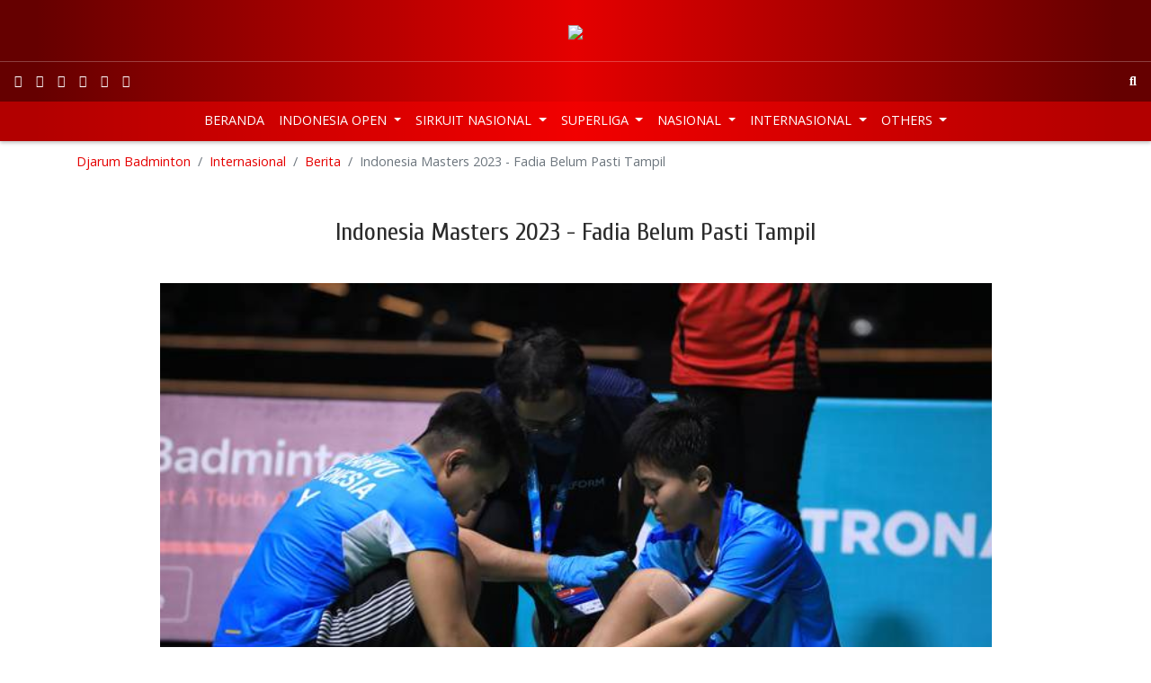

--- FILE ---
content_type: text/html; charset=utf-8
request_url: https://view1.djarumbadminton.com/en/internasional/berita/read/indonesia-masters-2023-fadia-belum-pasti-tampil/
body_size: 8351
content:
<!DOCTYPE html> 
<html lang="en" dir="ltr" class="no-js"> 
	<head> 
		<meta charset="utf-8"> 
		<!--
	Develop by Aksimaya

	This website is powered by TYPO3 - inspiring people to share!
	TYPO3 is a free open source Content Management Framework initially created by Kasper Skaarhoj and licensed under GNU/GPL.
	TYPO3 is copyright 1998-2019 of Kasper Skaarhoj. Extensions are copyright of their respective owners.
	Information and contribution at https://typo3.org/
-->
		<link rel="shortcut icon" href="/favicon.ico" type="image/x-icon"> 
		<meta property="og:title" content="Indonesia Masters 2023 - Fadia Belum Pasti Tampil" />
		<meta property="og:type" content="article" />
		<meta property="og:url" content="https://view1.djarumbadminton.com/en/internasional/berita/read/indonesia-masters-2023-fadia-belum-pasti-tampil/" />
		<meta property="og:image" content="https://view1.djarumbadminton.com/assets/_processed_/0/2/csm_2023_01_14-apri-fadia3_565b8bc06f.jpg" />
		<meta property="og:image:width" content="500" />
		<meta property="og:image:height" content="334" />
		<meta name="description" content="Jakarta | Tim dokter maupun pelatih PP PBSI terus memantau proses penanganan dan penyembuhan atlet ganda putri Siti Fadia Silva Ramadhanti, yang pada pekan lalu mengalami cedera pergelangan kaki kanan saat berlaga di semifinal Malaysia Open 2023 bersama pasangannya Apriyani Rahayu. Tim pelatih juga tidak mau terlalu terburu-buru untuk kembali menurunkan Apri/Fadia walau proses pemulihan berjalan baik." />
		<meta property="og:description" content="Jakarta | Tim dokter maupun pelatih PP PBSI terus memantau proses penanganan dan penyembuhan atlet ganda putri Siti Fadia Silva Ramadhanti, yang pada pekan lalu mengalami cedera pergelangan kaki kanan saat berlaga di semifinal Malaysia Open 2023 bersama pasangannya Apriyani Rahayu. Tim pelatih juga tidak mau terlalu terburu-buru untuk kembali menurunkan Apri/Fadia walau proses pemulihan berjalan baik." />
		<meta name="viewport" content="width=device-width, initial-scale=1"> 
		<meta name="robots" content="index,follow"> 
		<meta name="apple-mobile-web-app-capable" content="no"> 
		<meta http-equiv="X-UA-Compatible" content="IE=edge"> 
		<meta name="google" content="notranslate"> 
		<link rel="stylesheet" type="text/css" href="/typo3temp/assets/compressed/merged-d4acf5e3e8a02b2203d3342c8f681be7-19130a68cf0d8df0d945ccf128977cb8.css?1765980738" media="all"> 
		<script src="/typo3temp/assets/compressed/merged-0d1f166537fd1ff4a2dd587932be65a8-fa269e6d75c72b45d0504722ea5fc781.js?1530181570" type="text/javascript"></script>
		<title>Indonesia Masters 2023 - Fadia Belum Pasti Tampil</title>
		<link rel="prev" href="/en/internasional/luar-arena/"> 
		<script src="/typo3conf/ext/aksimaya_livescore/Resources/Public/js/socket.io.0.9.16.js" type="text/javascript" async></script>
		<link rel="alternate" type="application/rss+xml" title="Djarum Badminton: latest news" href="//www.djarumbadminton.com/feed/"> 
		<script>
		(function(i,s,o,g,r,a,m){i['GoogleAnalyticsObject']=r;i[r]=i[r]||function(){
		(i[r].q=i[r].q||[]).push(arguments)},i[r].l=1*new Date();a=s.createElement(o),
		m=s.getElementsByTagName(o)[0];a.async=1;a.src=g;m.parentNode.insertBefore(a,m)
		})(window,document,'script','https://www.google-analytics.com/analytics.js','ga');
		ga('create', 'UA-4622806-50', 'auto');
		ga('require', 'displayfeatures');
		ga('send', 'pageview');
		//setTimeout("ga('send','event','adjusted bounce rate','active 60 seconds')",60000);
		</script>
		<script>
		!function(e,t,n,s,u,a){e.twq||(s=e.twq=function(){s.exe?s.exe.apply(s,arguments):s.queue.push(arguments);
		},s.version='1.1',s.queue=[],u=t.createElement(n),u.async=!0,u.src='//static.ads-twitter.com/uwt.js',
		a=t.getElementsByTagName(n)[0],a.parentNode.insertBefore(u,a))}(window,document,'script');
		// Insert Twitter Pixel ID and Standard Event data below
		twq('init','nuxbs');
		twq('track','PageView');
		</script>
		<script>
	!function(e,t,n,s,u,a){e.twq||(s=e.twq=function(){s.exe?s.exe.apply(s,arguments):s.queue.push(arguments);
	},s.version='1.1',s.queue=[],u=t.createElement(n),u.async=!0,u.src='//static.ads-twitter.com/uwt.js',a=t.getElementsByTagName(n)[0],a.parentNode.insertBefore(u,a))}(window,document,'script');
	// Insert Twitter Pixel ID and Standard Event data below
	twq('init','nuxbs');
	twq('track','PageView');
	</script>
		<meta name="google-site-verification" content="p8o_dtQdl-WurunbQ4v0uCHr0ocV2Tzo7Cus_8zwnC0" />
		<meta name="google-site-verification" content="gvV-rcXiWJeYdfsxKYfaNkNBvJ8vPbgg4ZT4rhhHo2o" />
		<meta property="fb:pages" content="193046087464469" />
		<meta name="theme-color" content="#CB0000"> 
		<meta name="msapplication-navbutton-color" content="#CB0000"> 
		<meta name="apple-mobile-web-app-capable" content="yes"> 
		<meta name="apple-mobile-web-app-status-bar-style" content="black-translucent"> 
		<script>
	!function(f,b,e,v,n,t,s){if(f.fbq)return;n=f.fbq=function(){n.callMethod?
	n.callMethod.apply(n,arguments):n.queue.push(arguments)};if(!f._fbq)f._fbq=n;
	n.push=n;n.loaded=!0;n.version='2.0';n.queue=[];t=b.createElement(e);t.async=!0;
	t.src=v;s=b.getElementsByTagName(e)[0];s.parentNode.insertBefore(t,s)}(window,
	document,'script','//connect.facebook.net/en_US/fbevents.js');

	fbq('init', '766215630149383');
	fbq('track', "PageView");</script>
		<noscript><img height="1" width="1" style="display:none"	src="https://www.facebook.com/tr?id=766215630149383&ev=PageView&noscript=1"	/></noscript>
		<script src="//platform.twitter.com/oct.js" type="text/javascript"></script>
		<script type="text/javascript">twttr.conversion.trackPid('nuxbs', { tw_sale_amount: 0, tw_order_quantity: 0 });</script>
		<noscript> <img height="1" width="1" style="display:none;" alt="" src="https://analytics.twitter.com/i/adsct?txn_id=nuxbs&p_id=Twitter&tw_sale_amount=0&tw_order_quantity=0" /> <img height="1" width="1" style="display:none;" alt="" src="//t.co/i/adsct?txn_id=nuxbs&p_id=Twitter&tw_sale_amount=0&tw_order_quantity=0" /> </noscript>
		<meta name="DCTERMS.title" content="Indonesia Masters 2023 - Fadia Belum Pasti Tampil"> 
		<meta name="description" content="Jakarta | Tim dokter maupun pelatih PP PBSI terus memantau proses penanganan dan penyembuhan atlet ganda putri Siti Fadia Silva Ramadhanti, yang pada pekan lalu mengalami cedera pergelangan kaki kanan saat berlaga di semifinal Malaysia Open 2023 bersama pasangannya Apriyani Rahayu. Tim pelatih juga tidak mau terlalu terburu-buru untuk kembali menurunkan Apri/Fadia walau proses pemulihan berjalan baik."> 
		<meta name="DCTERMS.description" content="Jakarta | Tim dokter maupun pelatih PP PBSI terus memantau proses penanganan dan penyembuhan atlet ganda putri Siti Fadia Silva Ramadhanti, yang pada pekan lalu mengalami cedera pergelangan kaki kanan saat berlaga di semifinal Malaysia Open 2023 bersama pasangannya Apriyani Rahayu. Tim pelatih juga tidak mau terlalu terburu-buru untuk kembali menurunkan Apri/Fadia walau proses pemulihan berjalan baik."> 
		<meta name="date" content="2026-01-17T09:42:30+07:00"> 
		<meta name="DCTERMS.date" content="2026-01-17T09:42:30+07:00"> 
		<meta name="robots" content="index,follow"> 
		<link rel="canonical" href="https://view1.djarumbadminton.com/en/internasional/berita/"> 
		<style></style>
		<script>WebFontConfig={"custom":{"urls":["https:\/\/fonts.googleapis.com\/css?family=Cabin:500,600|Cuprum|Open+Sans:400,700"],"families":["{$plugin.bootstrap_package.settings.less.google-webfont}:{$plugin.bootstrap_package.settings.less.google-webfont-weight}"]},"timeout":1000};(function(d){var wf=d.createElement('script'),s=d.scripts[0];wf.src='https://ajax.googleapis.com/ajax/libs/webfont/1/webfont.js';wf.async=false;s.parentNode.insertBefore(wf,s);})(document);</script>
		</head>
	<body id="p116" class="page-116 pagelevel-2 language-1 backendlayout-content layout-default"> 
		<header class="header fixed-top">
			<nav class="navbar navbar-expand-md navbar-dark justify-content-center" id="topbar"><a class="navbar-brand m-0 p-0 d-block" href="/"><img class="img-fluid" src="/typo3conf/ext/djarumbadminton/Resources/Public/Images/logo.png" alt="Djarum Badminton"></a></nav>
			<nav class="navbar navbar-expand navbar-dark" id="mainbar">
				<nav class="nav social"><a class="nav-link px-2 sociallinks-link sociallinks-link-facebook" href="https://www.facebook.com/DjarumBadminton/" rel="me" target="_blank"><i class="fab fa-facebook"></i></a><a class="nav-link px-2 sociallinks-link sociallinks-link-instagram" href="https://instagram.com/DjarumBadminton/" rel="me" target="_blank"><i class="fab fa-instagram"></i></a><a class="nav-link px-2 sociallinks-link sociallinks-link-youtube" href="https://www.youtube.com/user/DjarumBadminton" rel="me" target="_blank"><i class="fab fa-youtube"></i></a><a class="nav-link px-2 sociallinks-link sociallinks-link-x-twitter" href="https://twitter.com/BadmintonDjarum/" rel="me" target="_blank"><i class="fab fa-x-twitter"></i></a><a class="nav-link px-2 sociallinks-link sociallinks-link-tiktok" href="https://www.tiktok.com/@djarumbadminton" rel="me" target="_blank"><i class="fab fa-tiktok"></i></a><a class="nav-link px-2 sociallinks-link sociallinks-link-threads" href="https://www.threads.net/@djarumbadminton" rel="me" target="_blank"><i class="fab fa-threads"></i></a></nav>
				<div class="navbar-collapse justify-content-center">
					<ul class="navbar-nav"></ul>
				</div>
				<nav class="nav search justify-content-md-end"><a class="nav-link px-2" href="javascript:;" data-toggle="search-open"><i class="fas fa-search"></i></a></nav>
				<form name="search" action="/en/nc/search/" method="get" class="search-form form-inline align-items-center bg-white position-absolute" autocomplete="off"><input autocomplete="off" class="form-control form-control-sm pr-0 bg-transparent border-0 shadow-none" id="news-subject" type="text" name="tx_news_pi1[search][subject]" />
					<button class="btn bg-transparent border-0" type="submit"><i class="fas fa-search"></i></button>
				</form>
			</nav>
			<nav class="navbar navbar-expand-md navbar-dark" id="menubar">
				<button class="navbar-toggler py-2 px-3 border-0" data-toggle="navbar-collapse-aside"><i class="fas fa-bars"></i></button>
				<nav class="nav social"><a class="nav-link px-2 sociallinks-link sociallinks-link-facebook" href="https://www.facebook.com/DjarumBadminton/" rel="me" target="_blank"><i class="fab fa-facebook"></i></a><a class="nav-link px-2 sociallinks-link sociallinks-link-instagram" href="https://instagram.com/DjarumBadminton/" rel="me" target="_blank"><i class="fab fa-instagram"></i></a><a class="nav-link px-2 sociallinks-link sociallinks-link-youtube" href="https://www.youtube.com/user/DjarumBadminton" rel="me" target="_blank"><i class="fab fa-youtube"></i></a><a class="nav-link px-2 sociallinks-link sociallinks-link-x-twitter" href="https://twitter.com/BadmintonDjarum/" rel="me" target="_blank"><i class="fab fa-x-twitter"></i></a><a class="nav-link px-2 sociallinks-link sociallinks-link-tiktok" href="https://www.tiktok.com/@djarumbadminton" rel="me" target="_blank"><i class="fab fa-tiktok"></i></a><a class="nav-link px-2 sociallinks-link sociallinks-link-threads" href="https://www.threads.net/@djarumbadminton" rel="me" target="_blank"><i class="fab fa-threads"></i></a></nav>
				<nav class="nav search"><a class="nav-link" href="#" data-toggle="search-open"><i class="fas fa-search"></i></a></nav>
				<aside class="navbar-collapse justify-content-md-center pt-0">
					<ul class="navbar-nav">
						<li class="nav-item "><a class="nav-link nav-home text-uppercase" href="/en/" title="Beranda" > Beranda </a></li>
						<li class="nav-item dropdown"><a class="nav-link text-uppercase dropdown-toggle" id="menu" href="/en/indonesia-open/" title="Indonesia Open" > Indonesia Open </a>
							<div class="dropdown-menu border-0" aria-labelledby="menu">
								<div class="container">
									<ul class="nav flex-column flex-md-row justify-content-md-around">
										<li class="nav-item"><a class="nav-link text-uppercase" href="javascript:;" title="Tentang Indonesia Open" > Tentang Indonesia Open </a>
											<ul class="nav flex-column ">
												<li class="nav-item text-uppercase "><a class="nav-link text-uppercase" href="/en/indonesia-open/tentang-indonesia-open/profil/" title="Profil" > Profil </a></li>
												<li class="nav-item text-uppercase "><a class="nav-link text-uppercase" href="/en/indonesia-open/tentang-indonesia-open/pemenang/" title="Pemenang" > Pemenang </a></li>
												<li class="nav-item text-uppercase "><a class="nav-link text-uppercase" href="/en/indonesia-open/tentang-indonesia-open/jingle/" title="Jingle" > Jingle </a></li>
											</ul>
										</li>
										<li class="nav-item"><a class="nav-link text-uppercase" href="javascript:;" title="Info Kejuaraan" > Info Kejuaraan </a>
											<ul class="nav flex-column ">
												<li class="nav-item text-uppercase "><a class="nav-link text-uppercase" href="/en/indonesia-open/info-kejuaraan/pemain/" title="Pemain" > Pemain </a></li>
												<li class="nav-item text-uppercase "><a class="nav-link text-uppercase" href="/en/indonesia-open/info-kejuaraan/undian/" title="Undian" > Undian </a></li>
												<li class="nav-item text-uppercase "><a class="nav-link text-uppercase" href="/en/indonesia-open/info-kejuaraan/jadwal-hasil-pertandingan/" title="Jadwal &amp; Hasil pertandingan" > Jadwal &amp; Hasil pertandingan </a></li>
											</ul>
										</li>
										<li class="nav-item "><a class="nav-link text-uppercase" href="/en/indonesia-open/news/" title="News" > News </a></li>
										<li class="nav-item"><a class="nav-link text-uppercase" href="javascript:;" title="Galeri" > Galeri </a>
											<ul class="nav flex-column ">
												<li class="nav-item text-uppercase "><a class="nav-link text-uppercase" href="/en/indonesia-open/galeri/foto/" title="Foto" > Foto </a></li>
												<li class="nav-item text-uppercase "><a class="nav-link text-uppercase" href="/en/indonesia-open/galeri/video/" title="Video" > Video </a></li>
											</ul>
										</li>
									</ul>
								</div>
							</div>
						</li>
						<li class="nav-item dropdown"><a class="nav-link text-uppercase dropdown-toggle" id="menu" href="/en/sirkuit-nasional/" title="Sirkuit Nasional" > Sirkuit Nasional </a>
							<div class="dropdown-menu border-0" aria-labelledby="menu">
								<div class="container">
									<ul class="nav flex-column flex-md-row justify-content-md-around">
										<li class="nav-item"><a class="nav-link text-uppercase" href="javascript:;" title="Tentang Sirkuit Nasional" > Tentang Sirkuit Nasional </a>
											<ul class="nav flex-column ">
												<li class="nav-item text-uppercase "><a class="nav-link text-uppercase" href="/en/sirkuit-nasional/tentang-sirkuit-nasional/profil/" title="Profil" > Profil </a></li>
												<li class="nav-item text-uppercase "><a class="nav-link text-uppercase" href="/en/sirkuit-nasional/tentang-sirkuit-nasional/jadwal/" title="Jadwal" > Jadwal </a></li>
												<li class="nav-item text-uppercase "><a class="nav-link text-uppercase" href="/en/sirkuit-nasional/tentang-sirkuit-nasional/lokasi/" title="Lokasi" > Lokasi </a></li>
											</ul>
										</li>
										<li class="nav-item"><a class="nav-link text-uppercase" href="javascript:;" title="Info Kejuaraan" > Info Kejuaraan </a>
											<ul class="nav flex-column ">
												<li class="nav-item text-uppercase "><a class="nav-link text-uppercase" href="/en/sirkuit-nasional/info-kejuaraan/pemain/" title="Pemain" > Pemain </a></li>
												<li class="nav-item text-uppercase "><a class="nav-link text-uppercase" href="/en/sirkuit-nasional/info-kejuaraan/jadwal-dan-hasil-pertandingan/" title="Jadwal dan Hasil Pertandingan" > Jadwal dan Hasil Pertandingan </a></li>
												<li class="nav-item text-uppercase "><a class="nav-link text-uppercase" href="/en/sirkuit-nasional/info-kejuaraan/draw/" title="Draw" > Draw </a></li>
											</ul>
										</li>
										<li class="nav-item "><a class="nav-link text-uppercase" href="/en/sirkuit-nasional/berita/" title="Berita" > Berita </a></li>
										<li class="nav-item"><a class="nav-link text-uppercase" href="javascript:;" title="Galeri" > Galeri </a>
											<ul class="nav flex-column ">
												<li class="nav-item text-uppercase "><a class="nav-link text-uppercase" href="/en/sirkuit-nasional/galeri/foto/" title="Foto" > Foto </a></li>
												<li class="nav-item text-uppercase "><a class="nav-link text-uppercase" href="/en/sirkuit-nasional/galeri/video/" title="Video" > Video </a></li>
											</ul>
										</li>
									</ul>
								</div>
							</div>
						</li>
						<li class="nav-item dropdown"><a class="nav-link text-uppercase dropdown-toggle" id="menu" href="/en/superliga/" title="Superliga" > Superliga </a>
							<div class="dropdown-menu border-0" aria-labelledby="menu">
								<div class="container">
									<ul class="nav flex-column flex-md-row justify-content-md-around">
										<li class="nav-item "><a class="nav-link text-uppercase" href="/en/superliga/berita/" title="Berita" > Berita </a></li>
										<li class="nav-item"><a class="nav-link text-uppercase" href="javascript:;" title="Tentang Superliga" > Tentang Superliga </a>
											<ul class="nav flex-column ">
												<li class="nav-item text-uppercase "><a class="nav-link text-uppercase" href="/en/superliga/tentang-superliga/profil/" title="Profil" > Profil </a></li>
												<li class="nav-item text-uppercase "><a class="nav-link text-uppercase" href="/en/superliga/tentang-superliga/agenda/" title="Agenda" > Agenda </a></li>
												<li class="nav-item text-uppercase "><a class="nav-link text-uppercase" href="/en/superliga/tentang-superliga/tiket/" title="Tiket" > Tiket </a></li>
												<li class="nav-item text-uppercase "><a class="nav-link text-uppercase" href="/en/superliga/tentang-superliga/peta-lokasi/" title="Peta Lokasi" > Peta Lokasi </a></li>
											</ul>
										</li>
										<li class="nav-item"><a class="nav-link text-uppercase" href="javascript:;" title="Info Kejuaraan" > Info Kejuaraan </a>
											<ul class="nav flex-column ">
												<li class="nav-item text-uppercase "><a class="nav-link text-uppercase" href="/en/superliga/info-kejuaraan/klub/" title="Klub" > Klub </a></li>
												<li class="nav-item text-uppercase "><a class="nav-link text-uppercase" href="/en/superliga/info-kejuaraan/klasemen/" title="Klasemen" > Klasemen </a></li>
												<li class="nav-item text-uppercase "><a class="nav-link text-uppercase" href="/en/superliga/info-kejuaraan/eliminasi/" title="Eliminasi" > Eliminasi </a></li>
												<li class="nav-item text-uppercase "><a class="nav-link text-uppercase" href="/en/superliga/info-kejuaraan/jadwal-dan-hasil-pertandingan/" title="Jadwal dan Hasil Pertandingan" > Jadwal dan Hasil Pertandingan </a></li>
											</ul>
										</li>
										<li class="nav-item"><a class="nav-link text-uppercase" href="javascript:;" title="Galeri" > Galeri </a>
											<ul class="nav flex-column ">
												<li class="nav-item text-uppercase "><a class="nav-link text-uppercase" href="/en/superliga/galeri/foto/" title="Foto" > Foto </a></li>
												<li class="nav-item text-uppercase "><a class="nav-link text-uppercase" href="/en/superliga/galeri/video/" title="Video" > Video </a></li>
											</ul>
										</li>
									</ul>
								</div>
							</div>
						</li>
						<li class="nav-item dropdown"><a class="nav-link text-uppercase dropdown-toggle" id="menu" href="/en/nasional/berita/" title="Nasional" > Nasional </a>
							<div class="dropdown-menu border-0" aria-labelledby="menu">
								<div class="container">
									<ul class="nav flex-column flex-md-row justify-content-md-around">
										<li class="nav-item "><a class="nav-link text-uppercase" href="/en/nasional/berita/" title="Berita" > Berita </a></li>
										<li class="nav-item "><a class="nav-link text-uppercase" href="/en/nasional/galeri-foto/" title="Foto" > Foto </a></li>
										<li class="nav-item "><a class="nav-link text-uppercase" href="/en/nasional/galeri-video/" title="Video" > Video </a></li>
									</ul>
								</div>
							</div>
						</li>
						<li class="nav-item dropdown"><a class="nav-link text-uppercase dropdown-toggle" id="menu" href="/en/internasional/" title="Internasional" > Internasional </a>
							<div class="dropdown-menu border-0" aria-labelledby="menu">
								<div class="container">
									<ul class="nav flex-column flex-md-row justify-content-md-around">
										<li class="nav-item active"><a class="nav-link text-uppercase" href="/en/internasional/berita/" title="Berita" > Berita </a></li>
										<li class="nav-item "><a class="nav-link text-uppercase" href="/en/internasional/luar-arena/" title="Luar Arena" > Luar Arena </a></li>
										<li class="nav-item "><a class="nav-link text-uppercase" href="/en/internasional/galeri-foto/" title="Galeri Foto" > Galeri Foto </a></li>
										<li class="nav-item "><a class="nav-link text-uppercase" href="/en/internasional/video/" title="Video" > Video </a></li>
									</ul>
								</div>
							</div>
						</li>
						<li class="nav-item dropdown"><a class="nav-link text-uppercase dropdown-toggle" id="menu" href="/en/others/" title="Others" > Others </a>
							<div class="dropdown-menu border-0" aria-labelledby="menu">
								<div class="container">
									<ul class="nav flex-column flex-md-row justify-content-md-around">
										<li class="nav-item"><a class="nav-link text-uppercase" href="javascript:;" title="Indonesia Masters" > Indonesia Masters </a>
											<ul class="nav flex-column ">
												<li class="nav-item text-uppercase "><a class="nav-link text-uppercase" href="/en/indonesia-master/berita/" title="Berita" > Berita </a></li>
												<li class="nav-item text-uppercase "><a class="nav-link text-uppercase" href="/en/indonesia-master/foto/" title="Foto" > Foto </a></li>
												<li class="nav-item text-uppercase "><a class="nav-link text-uppercase" href="/en/indonesia-master/video/" title="Video" > Video </a></li>
											</ul>
										</li>
										<li class="nav-item"><a class="nav-link text-uppercase" href="javascript:;" title="World Junior Championships" > World Junior Championships </a>
											<ul class="nav flex-column ">
												<li class="nav-item text-uppercase "><a class="nav-link text-uppercase" href="/en/world-junior/berita/" title="Berita" > Berita </a></li>
												<li class="nav-item text-uppercase "><a class="nav-link text-uppercase" href="/en/world-junior/foto/" title="Foto" > Foto </a></li>
												<li class="nav-item text-uppercase "><a class="nav-link text-uppercase" href="/en/world-junior/video/" title="Video" > Video </a></li>
											</ul>
										</li>
										<li class="nav-item"><a class="nav-link text-uppercase" href="javascript:;" title="Asian Junior Championships" > Asian Junior Championships </a>
											<ul class="nav flex-column ">
												<li class="nav-item text-uppercase "><a class="nav-link text-uppercase" href="/en/asian-junior-championship/berita/" title="Berita" > Berita </a></li>
												<li class="nav-item text-uppercase "><a class="nav-link text-uppercase" href="/en/asian-junior-championship/galeri-foto/" title="Foto" > Foto </a></li>
											</ul>
										</li>
										<li class="nav-item"><a class="nav-link text-uppercase" href="javascript:;" title="World Championships" > World Championships </a>
											<ul class="nav flex-column ">
												<li class="nav-item text-uppercase "><a class="nav-link text-uppercase" href="/en/world-championship/berita/" title="Berita" > Berita </a></li>
												<li class="nav-item text-uppercase "><a class="nav-link text-uppercase" href="/en/world-championship/foto/" title="Foto" > Foto </a></li>
												<li class="nav-item text-uppercase "><a class="nav-link text-uppercase" href="/en/world-championship/video/" title="Video" > Video </a></li>
											</ul>
										</li>
										<li class="nav-item"><a class="nav-link text-uppercase" href="javascript:;" title="Olimpiade" > Olimpiade </a>
											<ul class="nav flex-column ">
												<li class="nav-item text-uppercase "><a class="nav-link text-uppercase" href="/en/olimpiade/berita/" title="Berita" > Berita </a></li>
												<li class="nav-item text-uppercase "><a class="nav-link text-uppercase" href="/en/olimpiade/foto/" title="Foto" > Foto </a></li>
												<li class="nav-item text-uppercase "><a class="nav-link text-uppercase" href="/en/olimpiade/video/" title="Video" > Video </a></li>
											</ul>
										</li>
										<li class="nav-item"><a class="nav-link text-uppercase" href="javascript:;" title="Superliga Junior" > Superliga Junior </a>
											<ul class="nav flex-column ">
												<li class="nav-item text-uppercase "><a class="nav-link text-uppercase" href="/en/superliga-junior/berita/" title="Berita" > Berita </a></li>
												<li class="nav-item text-uppercase "><a class="nav-link text-uppercase" href="/en/superliga-junior/foto/" title="Foto" > Foto </a></li>
												<li class="nav-item text-uppercase "><a class="nav-link text-uppercase" href="/en/superliga-junior/video/" title="Video" > Video </a></li>
												<li class="nav-item text-uppercase "><a class="nav-link text-uppercase" href="/en/superliga-junior/klub/" title="Klub" > Klub </a></li>
												<li class="nav-item text-uppercase "><a class="nav-link text-uppercase" href="/en/superliga-junior/klasemen/" title="Klasemen" > Klasemen </a></li>
												<li class="nav-item text-uppercase "><a class="nav-link text-uppercase" href="/en/superliga-junior/eliminasi/" title="Eliminasi" > Eliminasi </a></li>
												<li class="nav-item text-uppercase "><a class="nav-link text-uppercase" href="/en/superliga-junior/jadwal-dan-hasil-pertandingan/" title="Jadwal dan Hasil Pertandingan" > Jadwal dan Hasil Pertandingan </a></li>
											</ul>
										</li>
										<li class="nav-item"><a class="nav-link text-uppercase" href="javascript:;" title="Asian Games" > Asian Games </a>
											<ul class="nav flex-column ">
												<li class="nav-item text-uppercase "><a class="nav-link text-uppercase" href="/en/berita/" title="Berita" > Berita </a></li>
												<li class="nav-item text-uppercase "><a class="nav-link text-uppercase" href="/en/berita/" title="Photo" > Photo </a></li>
											</ul>
										</li>
										<li class="nav-item"><a class="nav-link text-uppercase" href="javascript:;" title="International Series" > International Series </a>
											<ul class="nav flex-column ">
												<li class="nav-item text-uppercase "><a class="nav-link text-uppercase" href="/en/international-series/berita/" title="Berita" > Berita </a></li>
												<li class="nav-item text-uppercase "><a class="nav-link text-uppercase" href="/en/international-series/foto/" title="Foto" > Foto </a></li>
												<li class="nav-item text-uppercase "><a class="nav-link text-uppercase" href="/en/international-series/video/" title="Video" > Video </a></li>
											</ul>
										</li>
										<li class="nav-item"><a class="nav-link text-uppercase" href="javascript:;" title="International Challenge" > International Challenge </a>
											<ul class="nav flex-column ">
												<li class="nav-item text-uppercase "><a class="nav-link text-uppercase" href="/en/international-challenge/berita/" title="Berita" > Berita </a></li>
												<li class="nav-item text-uppercase "><a class="nav-link text-uppercase" href="/en/international-challenge/foto/" title="Foto" > Foto </a></li>
												<li class="nav-item text-uppercase "><a class="nav-link text-uppercase" href="/en/international-challenge/video/" title="Video" > Video </a></li>
											</ul>
										</li>
										<li class="nav-item"><a class="nav-link text-uppercase" href="javascript:;" title="Badminton TV" > Badminton TV </a>
											<ul class="nav flex-column ">
												<li class="nav-item text-uppercase "><a class="nav-link text-uppercase" href="/en/badminton-tv/berita/" title="Berita" > Berita </a></li>
												<li class="nav-item text-uppercase "><a class="nav-link text-uppercase" href="/en/badminton-tv/video/" title="Video" > Video </a></li>
											</ul>
										</li>
									</ul>
								</div>
							</div>
						</li>
					</ul>
					<ul class="d-none"></ul>
				</aside>
			</nav>
		</header>
		<main class="main">
			<section class="container bg-white d-none d-md-block">
				<nav aria-label="breadcrumb">
					<p class="sr-only" id="breadcrumb"> You are here: </p>
					<ol class="breadcrumb px-0 bg-white">
						<li class="breadcrumb-item"><a class="breadcrumb-link" href="/en/" title="Djarum Badminton">Djarum Badminton</a></li>
						<li class="breadcrumb-item"><a class="breadcrumb-link" href="/en/internasional/" title="Internasional">Internasional</a></li>
						<li class="breadcrumb-item active" aria-current="page"><a class="breadcrumb-link" href="/en/internasional/berita/" title="Berita">Berita</a></li>
						<li class="breadcrumb-item active" aria-current="page"><span class="breadcrumb-text">Indonesia Masters 2023 - Fadia Belum Pasti Tampil</span></li>
					</ol>
				</nav>
			</section>
			<!--TYPO3SEARCH_begin-->
			<section class="container bg-white" id="allContent">
				<div class="content content-main pt-4">
					<div class="news">
						<article class="news-detail" itemscope="itemscope" itemtype="http://schema.org/Article">
							<h2 class="mb-3 text-center news-title" itemprop="headline">Indonesia Masters 2023 - Fadia Belum Pasti Tampil</h2>
							<div class="add_this--wrapper d-flex justify-content-center"> 
								<script type="text/javascript" src="//s7.addthis.com/js/300/addthis_widget.js#pubid=ra-5125d23f0e3381ab" async="async"></script>
								<div class="addthis_native_toolbox "></div>
							</div>
							<div class="col-md-10 offset-md-1">
								<div class="news-detail-image mt-4">
									<figure class="mediaelement mb-4"><img class="mediaelement-image img-fluid w-100" title="Apriyani Rahayu &amp; Siti Fadia Silva Ramadhanti (Humas PP PBSI)" alt="Apriyani Rahayu &amp; Siti Fadia Silva Ramadhanti (Humas PP PBSI)" src="/assets/_processed_/0/2/csm_2023_01_14-apri-fadia3_9661f2df25.jpg" width="705" height="470" />
										<figcaption class="mediaelement-description mt-1 small text-center">Apriyani Rahayu &amp; Siti Fadia Silva Ramadhanti (Humas PP PBSI)</figcaption>
									</figure>
								</div>
								<div class="extra mb-3 small"><a class="extra-category ext-uppercase" title="Internasional" href="/en/internasional/berita/category/internasional/"> Internasional </a><time class="extra-time text-black-50" itemprop="datePublished" datetime="2023-01-17"> 01/17/2023	</time><span class="extra-author text-black-50"> &dash; Created by EL	</span></div>
							</div>
							<div class="col-md-10 offset-md-1">
								<div class="news-detail-text mb-4">
									<div class="lead" itemprop="description">
										<p>Jakarta | Tim dokter maupun pelatih PP PBSI terus memantau proses penanganan dan penyembuhan atlet ganda putri Siti Fadia Silva Ramadhanti, yang pada pekan lalu mengalami cedera pergelangan kaki kanan saat berlaga di semifinal Malaysia Open 2023 bersama pasangannya Apriyani Rahayu. Tim pelatih juga tidak mau terlalu terburu-buru untuk kembali menurunkan Apri/Fadia walau proses pemulihan berjalan baik.</p>
									</div>
									<div itemprop="articleBody">
										<p>&quot;<em>Saya sebagai pelatih tidak boleh memikirkan hanya satu turnamen tapi lebih memikirkan jangka panjang. Bila memang kondisinya belum siap hingga akhir minggu ini, saya tidak akan memaksa Apri/Fadia turun di Indonesia Masters</em>,&quot; tegas kepala pelatih ganda putri pelatnas bulu tangkis Indonesia, Eng Hian, melalui siaran pers Humas PP PBSI, Selasa (17/1).</p>
										<p>&quot;<em>Kondisi Fadia sampai hari ini saya lihat cukup baik pemulihannya. Tapi kami akan lihat dulu apakah progres pergerakannya sudah bisa cukup signifikan atau belum. Tapi dari cederanya tidak ada yang perlu dikhawatirkan sekali, hanya tetap perlu perawatan</em>,&quot; tambahnya.</p>
										<p>Sementara, dr. Grace Joselini Corlesa MMRS., Sp.KO yang juga bertugas sebagai dokter pelatnas PBSI, menyatakan bahwa keputusan kembali lapangan seorang atlet selepas cedera harus tepat bagaimanapun tingkat cederanya. &quot;<em>Keputusan kembali ke lapangan benar-benar harus kami pikirkan supaya jangan sampai mengorbankan pertandingan-pertandingan berikutnya tapi kami harap yang positif untuk Fadia</em>,&quot; jelas Grace ketika ditanya mengenai kemungkinan Apri/Fadia berlaga di Indonesia Masters 2023 yang bergulir pada 24-29 Januari.</p>
										<p>&quot;<em>Dan kami terus evaluasi lebih lanjut sampai mendekati 'hari H' menuju Indonesia Masters</em>,&quot; Grace, menambahkan.</p>
										<p>Cedera menghentikan langkah Apri/Fadia di turnamen dengan hadiah total sekitar Rp19,5 miliar tersebut. Fadia mengalami cedera pergelangan kaki saat memasuki gim kedua melawan pasangan China, Chen Qing Chen/Jia Yi Fan. Selepas diperiksa oleh tim medis, Apri/Fadia memutuskan mundur dari pertandingan.</p>
										<p>Pada laga yang berlangsung di Axiata Arena, Bukit Jalil, Kuala Lumpur, itu, Chen/Jia, ganda putri nomor satu dunia, unggul 1-0 setelah mengemas kemenangan 21-9 pada gim pertama. Pertandingan pun berakhir setelah pasangan Indonesia memutuskan mundur ketika Chen/Jia unggul 0-2 pada gim kedua.</p>
									</div>
								</div>
							</div>
							<div class="col-md-10 offset-md-1">
								<div class="col-xs-12 col-sm-12 col-md-12 col-lg-12">
									<div class="news-list-tags my-3" itemprop="keywords"><a class="badge badge-dark my-2 mx-1 p-2" title="Eng Hian" href="/en/internasional/berita/tag/eng-hian/"> Eng Hian </a><a class="badge badge-dark my-2 mx-1 p-2" title="Indonesia Masters" href="/en/internasional/berita/tag/indonesia-masters/"> Indonesia Masters </a><a class="badge badge-dark my-2 mx-1 p-2" title="Siti Fadia Silva Ramadhanti" href="/en/internasional/berita/tag/siti-fadia-silva-ramadhanti/"> Siti Fadia Silva Ramadhanti </a><a class="badge badge-dark my-2 mx-1 p-2" title="Apriyani Rahayu" href="/en/internasional/berita/tag/apriyani-rahayu/"> Apriyani Rahayu </a><a class="badge badge-dark my-2 mx-1 p-2" title="Malaysia Open" href="/en/internasional/berita/tag/malaysia-open/"> Malaysia Open </a><a class="badge badge-dark my-2 mx-1 p-2" title="Chen Qingchen" href="/en/internasional/berita/tag/chen-qingchen/"> Chen Qingchen </a><a class="badge badge-dark my-2 mx-1 p-2" title="Jia Yifan" href="/en/internasional/berita/tag/jia-yifan/"> Jia Yifan </a><a class="badge badge-dark my-2 mx-1 p-2" title="PBSI" href="/en/internasional/berita/tag/pbsi/"> PBSI </a></div>
								</div>
							</div>
							<nav class="nav nav-pills nav-justified pb-1 border-top border-bottom"><a class="nav-item nav-link pl-0 d-flex align-items-center" title="India Open 2023 - Momota dan Hoki/Kobayashi Langsung Tumbang" href="/en/internasional/berita/read/india-open-2023-momota-dan-hokikobayashi-langsung-tumbang/"><i class="fas fa-angle-left fa-2x"></i>
									<div class="ml-3 text-left">
										<h5 class="mb-0 text-dark">Previous</h5>
										<p class="mb-0 small text-black-50">India Open 2023 - Momota dan Hoki/Kobayashi Langsung Tumbang</p>
									</div>
								</a><a class="nav-item nav-link pr-0 d-flex justify-content-end align-items-center" title="India Open 2023 - Chico Belum Menemukan Performa Terbaik" href="/en/internasional/berita/read/india-open-2023-chico-belum-menemukan-performa-terbaik/">
									<div class="mr-3 text-right">
										<h5 class="mb-0 text-dark">Next</h5>
										<p class="mb-0 small text-black-50">India Open 2023 - Chico Belum Menemukan Performa Terbaik</p>
									</div>
									<i class="fas fa-angle-right fa-2x"></i></a></nav>
							<div class="content-related-news mt-5">
								<header>
									<h2>Berita lainnya</h2>
								</header>
								<div class="news" id="news"> 
									<!--TYPO3SEARCH_end-->
									<div class="news-list-view mb-4" id="news-list-">
										<div class="row justify-content-between">
											<div class="col-md-4 mb-3 mb-md-4">
												<div class="row news-list-item">
													<div class="col-5 col-md-12 thumbnail mb-0 mb-md-3"><a title="Australian Open 2025 - Gelar Juara ke-10 An Se Young" href="/en/internasional/berita/read/australian-open-2025-gelar-juara-ke-10-an-se-young/"><img class="img-fluid" src="/assets/_processed_/d/5/csm_2025_08_18-asy_51378df9b0.jpg" width="300" height="200" alt="An Se Young (Djarum Badminton/Edward Luhukay)" title="An Se Young (Djarum Badminton/Edward Luhukay)" /></a></div>
													<div class="col-7 col-md-12 article articletype-0" itemscope="itemscope" itemtype="http://schema.org/Article">
														<div class="extra mb-1"><a class="extra-category small text-uppercase" title="Internasional" href="/en/internasional/berita/category/internasional/"> Internasional </a><time class="extra-time small text-black-50" itemprop="datePublished" datetime="2025-11-23"> 11/23/2025	</time></div>
														<h3 class="title" itemprop="headline"><a title="Australian Open 2025 - Gelar Juara ke-10 An Se Young" href="/en/internasional/berita/read/australian-open-2025-gelar-juara-ke-10-an-se-young/"> Australian Open 2025 - Gelar Juara ke-10 An Se Young </a></h3>
													</div>
												</div>
											</div>
											<div class="col-md-4 mb-3 mb-md-4">
												<div class="row news-list-item">
													<div class="col-5 col-md-12 thumbnail mb-0 mb-md-3"><a title="Australian Open 2025 - Putri KW Masih Penasaran" href="/en/internasional/berita/read/australian-open-2025-putri-kw-masih-penasaran/"><img class="img-fluid" src="/assets/_processed_/2/e/csm_2025_11_23-pkw1_fee1695dd2.jpg" width="300" height="200" alt="Putri Kusuma Wardani (Humas PP PBSI)" title="Putri Kusuma Wardani (Humas PP PBSI)" /></a></div>
													<div class="col-7 col-md-12 article articletype-0" itemscope="itemscope" itemtype="http://schema.org/Article">
														<div class="extra mb-1"><a class="extra-category small text-uppercase" title="Internasional" href="/en/internasional/berita/category/internasional/"> Internasional </a><time class="extra-time small text-black-50" itemprop="datePublished" datetime="2025-11-23"> 11/23/2025	</time></div>
														<h3 class="title" itemprop="headline"><a title="Australian Open 2025 - Putri KW Masih Penasaran" href="/en/internasional/berita/read/australian-open-2025-putri-kw-masih-penasaran/"> Australian Open 2025 - Putri KW Masih Penasaran </a></h3>
													</div>
												</div>
											</div>
											<div class="col-md-4 mb-3 mb-md-4">
												<div class="row news-list-item">
													<div class="col-5 col-md-12 thumbnail mb-0 mb-md-3"><a title="Australian Open 2025 - Jafar/Felisha Alihkan Fokus" href="/en/internasional/berita/read/australian-open-2025-jafarfelisha-alihkan-fokus/"><img class="img-fluid" src="/assets/_processed_/e/2/csm_2025_11_23-jafar-felisha_0757bb7a90.jpg" width="300" height="200" alt="Jafar Hidayatullah/Felisha Alberta Nathaniel Pasaribu (Humas PP PBSI)" title="Jafar Hidayatullah/Felisha Alberta Nathaniel Pasaribu (Humas PP PBSI)" /></a></div>
													<div class="col-7 col-md-12 article articletype-0" itemscope="itemscope" itemtype="http://schema.org/Article">
														<div class="extra mb-1"><a class="extra-category small text-uppercase" title="Internasional" href="/en/internasional/berita/category/internasional/"> Internasional </a><time class="extra-time small text-black-50" itemprop="datePublished" datetime="2025-11-23"> 11/23/2025	</time></div>
														<h3 class="title" itemprop="headline"><a title="Australian Open 2025 - Jafar/Felisha Alihkan Fokus" href="/en/internasional/berita/read/australian-open-2025-jafarfelisha-alihkan-fokus/"> Australian Open 2025 - Jafar/Felisha Alihkan Fokus </a></h3>
													</div>
												</div>
											</div>
										</div>
									</div>
									<!--TYPO3SEARCH_begin-->
								</div>
							</div>
							<hr class="mb-4" />
						</article>
					</div>
				</div>
				<div class="content content-small-banners pt-4"></div>
			</section>
			<!--TYPO3SEARCH_end-->
		</main>
		<footer class="footer mt-4 mt-md-5 mb-3">
			<div class="container">
				<ul class="nav footer-nav flex-column flex-sm-row justify-content-center align-items-center border-top">
					<li class="nav-item"><a href="/en/" title="Beranda" class="nav-link text-uppercase"> Beranda </a></li>
					<li class="nav-item"><a href="/en/indonesia-open/" title="Indonesia Open" class="nav-link text-uppercase"> Indonesia Open </a></li>
					<li class="nav-item"><a href="/en/sirkuit-nasional/" title="Sirkuit Nasional" class="nav-link text-uppercase"> Sirkuit Nasional </a></li>
					<li class="nav-item"><a href="/en/superliga/" title="Superliga" class="nav-link text-uppercase"> Superliga </a></li>
					<li class="nav-item"><a href="/en/nasional/berita/" title="Nasional" class="nav-link text-uppercase"> Nasional </a></li>
					<li class="nav-item"><a href="/en/internasional/" title="Internasional" class="nav-link text-uppercase"> Internasional </a></li>
				</ul>
				<ul class="nav footer-links justify-content-center border-top">
					<li class="nav-item active"><a class="nav-link" href="/en/ketentuan-umum/"> Ketentuan Umum </a></li>
					<li class="nav-item"><a class="nav-link" href="/en/nc/search/"> Search </a></li>
				</ul>
				<div class="footer-bottom py-2">
					<p> Copyright © 2014 Djarum Badminton. All rights reserved. No portion of djarumbadminton.com may be duplicated, redistributed or manipulated in any form. By accessing any information beyond this page, you agree to abide by the Privacy Policy / Your Indonesia Privacy Rights and Terms of Use. </p>
				</div>
			</div>
		</footer>
		<a class="scroll-top" title="Scroll to top" href="#top"><span class="scroll-top-icon"></span></a> 
		<script src="/typo3temp/assets/compressed/merged-a54476aa12d1b40f2410fcfa7a4d4292-9d1b6d2b0bb127413488b8411494323c.js?1550569872" type="text/javascript"></script>
		<script src="/typo3temp/assets/compressed/merged-9b4ff5ba89f5130ae3dede051af45f37-5edd5a393da07df8530c64c50581267b.js?1737710535" type="text/javascript"></script>
		<script type="text/javascript">
/*<![CDATA[*/
/*TS_inlineFooter*/
    (function(i,s,o,g,r,a,m){i['GoogleAnalyticsObject']=r;i[r]=i[r]||function(){
    (i[r].q=i[r].q||[]).push(arguments)},i[r].l=1*new Date();a=s.createElement(o),
    m=s.getElementsByTagName(o)[0];a.async=1;a.src=g;m.parentNode.insertBefore(a,m)
    })(window,document,'script','//www.google-analytics.com/analytics.js','ga');
    ga('create', 'G-Z00NQE7PPC', 'auto');
    ga('set', 'anonymizeIp', true);
    ga('send', 'pageview');

/*]]>*/
</script>
		</body>
	 </html>